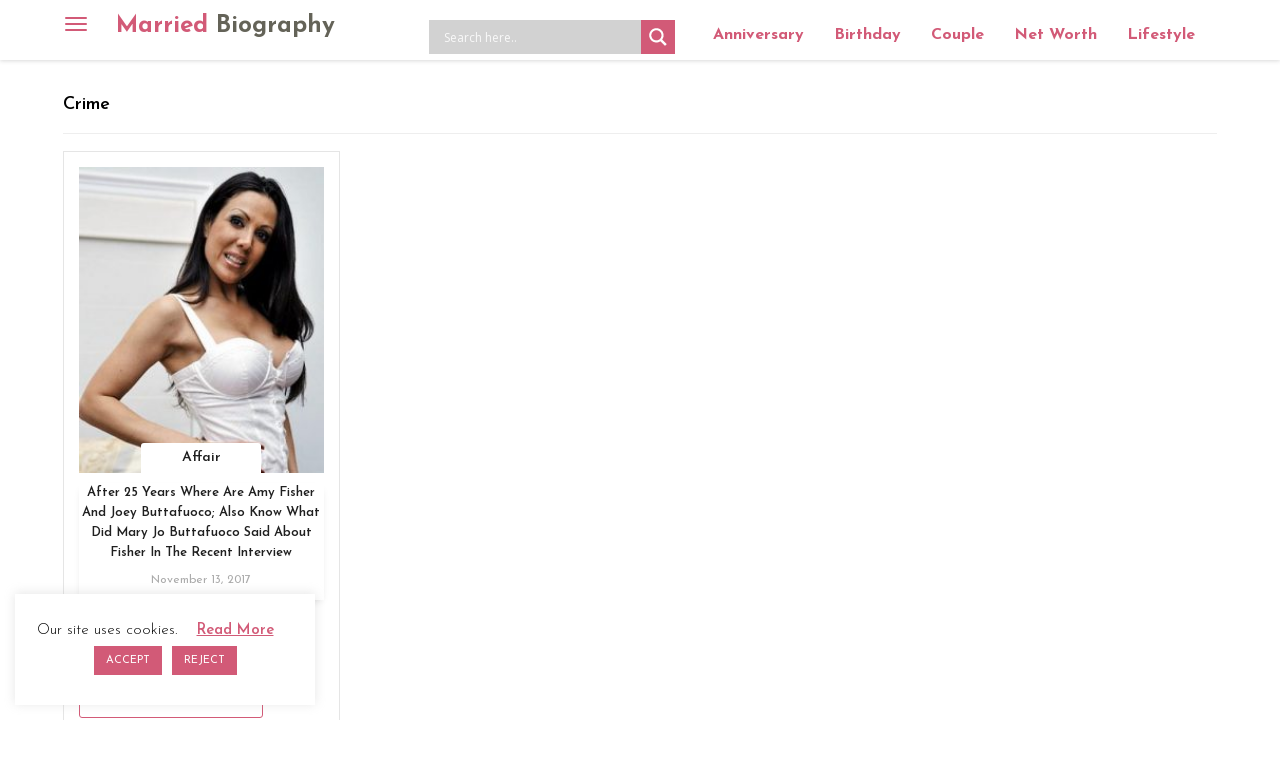

--- FILE ---
content_type: text/html; charset=UTF-8
request_url: https://marriedbiography.com/tag/crime/
body_size: 16119
content:
<!DOCTYPE html><html lang=en><head><style>img.lazy{min-height:1px}</style><link href=https://marriedbiography.com/wp-content/plugins/w3-total-cache/pub/js/lazyload.min.js as=script><meta charset="utf-8"><meta http-equiv="X-UA-Compatible" content="IE=edge"><meta name="viewport" content="width=device-width, initial-scale=1"><meta name='robots' content='index, follow, max-image-preview:large, max-snippet:-1, max-video-preview:-1'><title>Crime &#8211; Married Biography</title><meta name="description" content="Find more information about Crime"><meta property="og:locale" content="en_US"><meta property="og:type" content="article"><meta property="og:title" content="Crime Archives - Married Biography"><meta property="og:url" content="https://marriedbiography.com/tag/crime/"><meta property="og:site_name" content="Married Biography"><meta property="og:image" content="https://marriedbiography.com/wp-content/uploads/2023/06/married-biography.jpg"><meta property="og:image:width" content="513"><meta property="og:image:height" content="513"><meta property="og:image:type" content="image/jpeg"><meta name="twitter:card" content="summary_large_image"><meta name="twitter:site" content="@anniversary2day"> <script type=application/ld+json class=yoast-schema-graph>{"@context":"https://schema.org","@graph":[{"@type":"CollectionPage","@id":"https://marriedbiography.com/tag/crime/","url":"https://marriedbiography.com/tag/crime/","name":"Crime Archives - Married Biography","isPartOf":{"@id":"https://marriedbiography.com/#website"},"primaryImageOfPage":{"@id":"https://marriedbiography.com/tag/crime/#primaryimage"},"image":{"@id":"https://marriedbiography.com/tag/crime/#primaryimage"},"thumbnailUrl":"https://marriedbiography.com/wp-content/uploads/2017/11/Amy-Fisher.jpg","breadcrumb":{"@id":"https://marriedbiography.com/tag/crime/#breadcrumb"},"inLanguage":"en-US"},{"@type":"ImageObject","inLanguage":"en-US","@id":"https://marriedbiography.com/tag/crime/#primaryimage","url":"https://marriedbiography.com/wp-content/uploads/2017/11/Amy-Fisher.jpg","contentUrl":"https://marriedbiography.com/wp-content/uploads/2017/11/Amy-Fisher.jpg","width":400,"height":500,"caption":"Amy Fisher"},{"@type":"BreadcrumbList","@id":"https://marriedbiography.com/tag/crime/#breadcrumb","itemListElement":[{"@type":"ListItem","position":1,"name":"Home","item":"https://marriedbiography.com/"},{"@type":"ListItem","position":2,"name":"Crime"}]},{"@type":"WebSite","@id":"https://marriedbiography.com/#website","url":"https://marriedbiography.com/","name":"Married Biography","description":"Today&#039;s Anniversary and Bio, Net Worth, Age - Married Biography","publisher":{"@id":"https://marriedbiography.com/#organization"},"potentialAction":[{"@type":"SearchAction","target":{"@type":"EntryPoint","urlTemplate":"https://marriedbiography.com/?s={search_term_string}"},"query-input":"required name=search_term_string"}],"inLanguage":"en-US"},{"@type":"Organization","@id":"https://marriedbiography.com/#organization","name":"Married Biography","url":"https://marriedbiography.com/","logo":{"@type":"ImageObject","inLanguage":"en-US","@id":"https://marriedbiography.com/#/schema/logo/image/","url":"https://marriedbiography.com/wp-content/uploads/2023/06/married-biography.jpg","contentUrl":"https://marriedbiography.com/wp-content/uploads/2023/06/married-biography.jpg","width":513,"height":513,"caption":"Married Biography"},"image":{"@id":"https://marriedbiography.com/#/schema/logo/image/"},"sameAs":["https://www.facebook.com/celebrityanniversary","https://x.com/anniversary2day"]}]}</script> <link rel=dns-prefetch href=//static.addtoany.com><link rel=dns-prefetch href=//fonts.googleapis.com> <script id=marri-ready>window.advanced_ads_ready=function(e,a){a=a||"complete";var d=function(e){return"interactive"===a?"loading"!==e:"complete"===e};d(document.readyState)?e():document.addEventListener("readystatechange",(function(a){d(a.target.readyState)&&e()}),{once:"interactive"===a})},window.advanced_ads_ready_queue=window.advanced_ads_ready_queue||[];</script> <style id=classic-theme-styles-inline-css>/*! This file is auto-generated */
.wp-block-button__link{color:#fff;background-color:#32373c;border-radius:9999px;box-shadow:none;text-decoration:none;padding:calc(.667em + 2px) calc(1.333em + 2px);font-size:1.125em}.wp-block-file__button{background:#32373c;color:#fff;text-decoration:none}</style><link rel=stylesheet href=https://marriedbiography.com/wp-content/cache/minify/c7842.css media=all><style id=ez-toc-inline-css>div#ez-toc-container .ez-toc-title{font-size:120%}div#ez-toc-container .ez-toc-title{font-weight:500}div#ez-toc-container ul li , div#ez-toc-container ul li
a{font-size:95%}div#ez-toc-container ul li , div#ez-toc-container ul li
a{font-weight:500}div#ez-toc-container nav ul ul
li{font-size:90%}.ez-toc-container-direction{direction:ltr}.ez-toc-counter
ul{counter-reset:item }.ez-toc-counter nav ul li a::before{content:counters(item, '.', decimal) '. ';display:inline-block;counter-increment:item;flex-grow:0;flex-shrink:0;margin-right: .2em;float:left}.ez-toc-widget-direction{direction:ltr}.ez-toc-widget-container
ul{counter-reset:item }.ez-toc-widget-container nav ul li a::before{content:counters(item, '.', decimal) '. ';display:inline-block;counter-increment:item;flex-grow:0;flex-shrink:0;margin-right: .2em;float:left}</style><link rel=stylesheet href=https://marriedbiography.com/wp-content/cache/minify/e00ca.css media=all><link rel=stylesheet id=mbiography-googlefont-css href='https://fonts.googleapis.com/css?family=Raleway%3A100%2C300%2C400%2C500%7CSource+Sans+Pro%3A300%2C400%2C600%7CJosefin+Sans%3A300%2C400%2C600%2C700&#038;ver=6.4.3' type=text/css media=all><link rel=stylesheet href=https://marriedbiography.com/wp-content/cache/minify/c95aa.css media=all><style id=akismet-widget-style-inline-css>/*<![CDATA[*/.a-stats{--akismet-color-mid-green:#357b49;--akismet-color-white:#fff;--akismet-color-light-grey:#f6f7f7;max-width:350px;width:auto}.a-stats
*{all:unset;box-sizing:border-box}.a-stats
strong{font-weight:600}.a-stats a.a-stats__link,
.a-stats a.a-stats__link:visited,
.a-stats a.a-stats__link:active{background:var(--akismet-color-mid-green);border:none;box-shadow:none;border-radius:8px;color:var(--akismet-color-white);cursor:pointer;display:block;font-family:-apple-system,BlinkMacSystemFont,'Segoe UI','Roboto','Oxygen-Sans','Ubuntu','Cantarell','Helvetica Neue',sans-serif;font-weight:500;padding:12px;text-align:center;text-decoration:none;transition:all 0.2s ease}.widget .a-stats a.a-stats__link:focus{background:var(--akismet-color-mid-green);color:var(--akismet-color-white);text-decoration:none}.a-stats a.a-stats__link:hover{filter:brightness(110%);box-shadow:0 4px 12px rgba(0, 0, 0, 0.06), 0 0 2px rgba(0, 0, 0, 0.16)}.a-stats
.count{color:var(--akismet-color-white);display:block;font-size:1.5em;line-height:1.4;padding:0
13px;white-space:nowrap}/*]]>*/</style><link rel=stylesheet href=https://marriedbiography.com/wp-content/cache/minify/f7e45.css media=all><style id=addtoany-inline-css>@media screen and (min-width:981px){.a2a_floating_style.a2a_default_style{display:none}}</style> <script id=addtoany-core-js-before>window.a2a_config=window.a2a_config||{};a2a_config.callbacks=[];a2a_config.overlays=[];a2a_config.templates={};</script> <script defer src=https://static.addtoany.com/menu/page.js id=addtoany-core-js></script> <script src=https://marriedbiography.com/wp-content/cache/minify/d52ed.js></script> <script id=cookie-law-info-js-extra>var Cli_Data={"nn_cookie_ids":[],"cookielist":[],"non_necessary_cookies":[],"ccpaEnabled":"","ccpaRegionBased":"","ccpaBarEnabled":"","strictlyEnabled":["necessary","obligatoire"],"ccpaType":"gdpr","js_blocking":"","custom_integration":"","triggerDomRefresh":"","secure_cookies":""};var cli_cookiebar_settings={"animate_speed_hide":"500","animate_speed_show":"500","background":"#FFF","border":"#b1a6a6c2","border_on":"","button_1_button_colour":"#d25a77","button_1_button_hover":"#a8485f","button_1_link_colour":"#fff","button_1_as_button":"1","button_1_new_win":"","button_2_button_colour":"#333","button_2_button_hover":"#292929","button_2_link_colour":"#d25a77","button_2_as_button":"","button_2_hidebar":"","button_3_button_colour":"#d25a77","button_3_button_hover":"#a8485f","button_3_link_colour":"#fff","button_3_as_button":"1","button_3_new_win":"","button_4_button_colour":"#000","button_4_button_hover":"#000000","button_4_link_colour":"#62a329","button_4_as_button":"","button_7_button_colour":"#61a229","button_7_button_hover":"#4e8221","button_7_link_colour":"#fff","button_7_as_button":"1","button_7_new_win":"","font_family":"inherit","header_fix":"","notify_animate_hide":"1","notify_animate_show":"","notify_div_id":"#cookie-law-info-bar","notify_position_horizontal":"right","notify_position_vertical":"bottom","scroll_close":"","scroll_close_reload":"","accept_close_reload":"","reject_close_reload":"","showagain_tab":"","showagain_background":"#fff","showagain_border":"#000","showagain_div_id":"#cookie-law-info-again","showagain_x_position":"100px","text":"#000","show_once_yn":"","show_once":"10000","logging_on":"","as_popup":"","popup_overlay":"1","bar_heading_text":"","cookie_bar_as":"widget","popup_showagain_position":"bottom-right","widget_position":"left"};var log_object={"ajax_url":"https:\/\/marriedbiography.com\/wp-admin\/admin-ajax.php"};</script> <script src=https://marriedbiography.com/wp-content/cache/minify/329fb.js></script> <link rel=preconnect href=https://fonts.gstatic.com crossorigin><link rel=preload as=style href="//fonts.googleapis.com/css?family=Open+Sans&display=swap"><link rel=stylesheet href="//fonts.googleapis.com/css?family=Open+Sans&display=swap" media=all><style>div[id*='ajaxsearchlitesettings'].searchsettings .asl_option_inner
label{font-size:0px !important;color:rgba(0, 0, 0, 0)}div[id*='ajaxsearchlitesettings'].searchsettings .asl_option_inner label:after{font-size:11px !important;position:absolute;top:0;left:0;z-index:1}.asl_w_container{width:100%;margin:0px
0px 10px 0px;min-width:200px}div[id*='ajaxsearchlite'].asl_m{width:100%}div[id*='ajaxsearchliteres'].wpdreams_asl_results div.resdrg
span.highlighted{font-weight:bold;color:rgba(217, 49, 43, 1);background-color:rgba(238, 238, 238, 1)}div[id*='ajaxsearchliteres'].wpdreams_asl_results .results
img.asl_image{width:70px;height:70px;object-fit:cover}div.asl_r
.results{max-height:none}.asl_m .probox
svg{fill:#fff !important}.asl_m .probox
.innericon{background-color:rgb(210, 90, 119) !important;background-image:none !important;-webkit-background-image:none !important;-ms-background-image:none !important}div.asl_r.asl_w.vertical .results .item::after{display:block;position:absolute;bottom:0;content:'';height:1px;width:100%;background:#D8D8D8}div.asl_r.asl_w.vertical .results .item.asl_last_item::after{display:none}</style> <script async src="https://pagead2.googlesyndication.com/pagead/js/adsbygoogle.js?client=ca-pub-5364400860308389" crossorigin=anonymous></script><link rel=icon href=https://marriedbiography.com/wp-content/uploads/2020/06/favicon-16x16-1.png sizes=32x32><link rel=icon href=https://marriedbiography.com/wp-content/uploads/2020/06/favicon-16x16-1.png sizes=192x192><link rel=apple-touch-icon href=https://marriedbiography.com/wp-content/uploads/2020/06/favicon-16x16-1.png><meta name="msapplication-TileImage" content="https://marriedbiography.com/wp-content/uploads/2020/06/favicon-16x16-1.png"><link rel=canonical href=https://marriedbiography.com/tag/crime/ ><link rel=dns-prefetch href=//fonts.googleapis.com><link rel=dns-prefetch href=//fonts.gstatic.com><link rel=dns-prefetch href=//ajax.googleapis.com><link rel=dns-prefetch href=//apis.google.com><link rel=dns-prefetch href=//google-analytics.com><link rel=dns-prefetch href=//www.google-analytics.com><link rel=dns-prefetch href=//ssl.google-analytics.com><link rel=dns-prefetch href=//s.gravatar.com><link rel=dns-prefetch href=//pagead2.googlesyndication.com><link rel=dns-prefetch href=//googleads.g.doubleclick.net><link rel=dns-prefetch href=//adservice.google.com><link rel=dns-prefetch href=//adservice.google.ca><link rel=dns-prefetch href=//static.addtoany.com> <script async src=//pagead2.googlesyndication.com/pagead/js/adsbygoogle.js></script> <script>(adsbygoogle=window.adsbygoogle||[]).push({google_ad_client:"ca-pub-5364400860308389",enable_page_level_ads:true});</script> <script src=//cdn.vlitag.com/w/32410ce0-fc64-4652-b1b7-fa75c3058742.js async defer></script><script>var vitag=vitag||{};vitag.gdprShowConsentToolButton=false;</script><script src=//cdn.vlitag.com/ata/adv/32410ce0-fc64-4652-b1b7-fa75c3058742.js async defer></script> <script>(function(c,l,a,r,i,t,y){c[a]=c[a]||function(){(c[a].q=c[a].q||[]).push(arguments)};t=l.createElement(r);t.async=1;t.src="https://www.clarity.ms/tag/"+i;y=l.getElementsByTagName(r)[0];y.parentNode.insertBefore(t,y);})(window,document,"clarity","script","pjcwov3bmv");</script> </head><body class="archive tag tag-crime tag-7264 group-blog hfeed aa-prefix-marri-"> <a class="skip-link screen-reader-text" href=#content>Skip to content</a><div class=overlay></div><nav class="navbar navbar-inverse navbar-fixed-top" role=navigation> <button type=button class=navbar-toggle data-toggle=offcanvas data-target=#bs-example-navbar-collapse-1> <span class=sr-only>Toggle navigation</span> <span class=icon-bar></span> <span class=icon-bar></span> <span class=icon-bar></span> </button><div class=container><div class="navbar-header horizontal"> <a class=navbar-brand title="Married Biography" href=https://marriedbiography.com/ >Married <span>Biography</span></a></div><div class=horizontal-navbar><div class="asl_w_container asl_w_container_1"><div id=ajaxsearchlite1 data-id=1 data-instance=1 class="asl_w asl_m asl_m_1 asl_m_1_1"><div class=probox><div class=prosettings style=display:none; data-opened=0><div class=innericon> <svg version=1.1 xmlns=http://www.w3.org/2000/svg xmlns:xlink=http://www.w3.org/1999/xlink x=0px y=0px width=22 height=22 viewBox="0 0 512 512" enable-background="new 0 0 512 512" xml:space=preserve> <polygon transform = "rotate(90 256 256)" points="142.332,104.886 197.48,50 402.5,256 197.48,462 142.332,407.113 292.727,256 "/> </svg></div></div><div class=proinput><form role=search action=# autocomplete=off aria-label="Search form"> <input aria-label="Search input" type=search class=orig tabindex=0 name=phrase placeholder='Search here..' value autocomplete=off> <input aria-label="Search autocomplete input" type=text class=autocomplete tabindex=-1 name=phrase value autocomplete=off disabled> <input type=submit value="Start search" style='width:0; height: 0; visibility: hidden;'></form></div> <button class=promagnifier tabindex=0 aria-label="Search magnifier button"> <span class=innericon style=display:block;> <svg version=1.1 xmlns=http://www.w3.org/2000/svg xmlns:xlink=http://www.w3.org/1999/xlink x=0px y=0px width=22 height=22 viewBox="0 0 512 512" enable-background="new 0 0 512 512" xml:space=preserve> <path d="M460.355,421.59L353.844,315.078c20.041-27.553,31.885-61.437,31.885-98.037 C385.729,124.934,310.793,50,218.686,50C126.58,50,51.645,124.934,51.645,217.041c0,92.106,74.936,167.041,167.041,167.041 c34.912,0,67.352-10.773,94.184-29.158L419.945,462L460.355,421.59z M100.631,217.041c0-65.096,52.959-118.056,118.055-118.056 c65.098,0,118.057,52.959,118.057,118.056c0,65.096-52.959,118.056-118.057,118.056C153.59,335.097,100.631,282.137,100.631,217.041 z"/> </svg> </span> </button><div class=proloading><div class=asl_loader><div class="asl_loader-inner asl_simple-circle"></div></div></div><div class=proclose> <svg version=1.1 xmlns=http://www.w3.org/2000/svg xmlns:xlink=http://www.w3.org/1999/xlink x=0px y=0px width=12 height=12 viewBox="0 0 512 512" enable-background="new 0 0 512 512" xml:space=preserve> <polygon points="438.393,374.595 319.757,255.977 438.378,137.348 374.595,73.607 255.995,192.225 137.375,73.622 73.607,137.352 192.246,255.983 73.622,374.625 137.352,438.393 256.002,319.734 374.652,438.378 "/> </svg></div></div></div><div class=asl_data_container style="display:none !important;"><div class="asl_init_data wpdreams_asl_data_ct" style="display:none !important;" id=asl_init_id_1 data-asl-id=1 data-asl-instance=1 data-asldata="[base64]"></div><div id=asl_hidden_data> <svg style=position:absolute height=0 width=0> <filter id=aslblur> <feGaussianBlur in="SourceGraphic" stdDeviation="4"/> </filter> </svg> <svg style=position:absolute height=0 width=0> <filter id=no_aslblur></filter> </svg></div></div><div id=ajaxsearchliteres1 class='vertical wpdreams_asl_results asl_w asl_r asl_r_1 asl_r_1_1'><div class=results><div class=resdrg></div></div></div><div id=__original__ajaxsearchlitesettings1 data-id=1 class="searchsettings wpdreams_asl_settings asl_w asl_s asl_s_1"><form name=options aria-label="Search settings form" autocomplete = 'off'> <input type=hidden name=filters_changed style=display:none; value=0> <input type=hidden name=filters_initial style=display:none; value=1><div class="asl_option_inner hiddend"> <input type=hidden name=qtranslate_lang id=qtranslate_lang1 value=0></div><fieldset class=asl_sett_scroll><legend style="display: none;">Generic selectors</legend><div class=asl_option tabindex=0><div class=asl_option_inner> <input type=checkbox value=exact aria-label="Exact matches only" name=asl_gen[]><div class=asl_option_checkbox></div></div><div class=asl_option_label> Exact matches only</div></div><div class=asl_option tabindex=0><div class=asl_option_inner> <input type=checkbox value=title aria-label="Search in title" name=asl_gen[]  checked=checked><div class=asl_option_checkbox></div></div><div class=asl_option_label> Search in title</div></div><div class=asl_option tabindex=0><div class=asl_option_inner> <input type=checkbox value=content aria-label="Search in content" name=asl_gen[]  checked=checked><div class=asl_option_checkbox></div></div><div class=asl_option_label> Search in content</div></div><div class="asl_option_inner hiddend"> <input type=checkbox value=excerpt aria-label="Search in excerpt" name=asl_gen[]  checked=checked><div class=asl_option_checkbox></div></div></fieldset><fieldset class=asl_sett_scroll><legend style="display: none;">Post Type Selectors</legend><div class="asl_option_inner hiddend"> <input type=checkbox value=post aria-label="Hidden option, ignore please" name=customset[] checked=checked></div><div class="asl_option_inner hiddend"> <input type=checkbox value=biography aria-label="Hidden option, ignore please" name=customset[] checked=checked></div></fieldset></form></div></div><ul id=menu-top-menu class="nav navbar-nav"><li id=menu-item-408936 class="menu-item menu-item-type-post_type menu-item-object-page menu-item-408936"><a href=https://marriedbiography.com/todays-aniversary/ >Anniversary</a></li> <li id=menu-item-408942 class="menu-item menu-item-type-post_type menu-item-object-page menu-item-408942"><a href=https://marriedbiography.com/todays-birthday/ >Birthday</a></li> <li id=menu-item-408958 class="menu-item menu-item-type-taxonomy menu-item-object-category menu-item-408958"><a href=https://marriedbiography.com/category/couple/ >Couple</a></li> <li id=menu-item-408955 class="menu-item menu-item-type-taxonomy menu-item-object-category menu-item-408955"><a href=https://marriedbiography.com/category/net-worth/ >Net Worth</a></li> <li id=menu-item-268 class="menu-item menu-item-type-taxonomy menu-item-object-category menu-item-268"><a title=Lifestyle href=https://marriedbiography.com/category/lifestyle/ >Lifestyle</a></li></ul><div id=madan class=hide>After 25 Years Where Are Amy Fisher And Joey Buttafuoco; Also Know What Did Mary Jo Buttafuoco Said About Fisher In The Recent Interview</div></div></div></nav><div class=side-menu><div class=side-menu-brand> <a class=navbar-brand href=https://marriedbiography.com/ >Married Biography</a><a href=# class=navbar-toggle> <span class="glyphicon glyphicon-remove"></span> </a></div><div class=vertical-navbar><ul id=menu-side-menu class="nav navbar-nav"><li id=menu-item-329 class="menu-item menu-item-type-post_type menu-item-object-page menu-item-329"><a title=Biography href=https://marriedbiography.com/biography/ >Biography</a></li> <li id=menu-item-330 class="menu-item menu-item-type-post_type menu-item-object-page menu-item-330"><a title=Entertainment href=https://marriedbiography.com/entertainment/ >Entertainment</a></li> <li id=menu-item-236 class="menu-item menu-item-type-taxonomy menu-item-object-category menu-item-236"><a title=Married href=https://marriedbiography.com/category/married/ >Married</a></li> <li id=menu-item-233 class="menu-item menu-item-type-taxonomy menu-item-object-category menu-item-233"><a title=Dating href=https://marriedbiography.com/category/dating/ >Dating</a></li> <li id=menu-item-232 class="menu-item menu-item-type-taxonomy menu-item-object-category menu-item-232"><a title=Child href=https://marriedbiography.com/category/child/ >Child</a></li> <li id=menu-item-278 class="menu-item menu-item-type-taxonomy menu-item-object-category menu-item-278"><a title=Affairs href=https://marriedbiography.com/category/affair/ >Affair</a></li> <li id=menu-item-279 class="menu-item menu-item-type-taxonomy menu-item-object-category menu-item-279"><a title=Divorced href=https://marriedbiography.com/category/divorce/ >Divorce</a></li> <li id=menu-item-235 class="menu-item menu-item-type-taxonomy menu-item-object-category menu-item-235"><a title=Lifestyle href=https://marriedbiography.com/category/lifestyle/ >Lifestyle</a></li> <li id=menu-item-280 class="menu-item menu-item-type-taxonomy menu-item-object-category menu-item-280"><a title=Pregnant href=https://marriedbiography.com/category/pregnant/ >Pregnant</a></li> <li id=menu-item-238 class="menu-item menu-item-type-taxonomy menu-item-object-category menu-item-238"><a title=Relationship href=https://marriedbiography.com/category/relationship/ >Relationship</a></li> <li id=menu-item-53765 class="menu-item menu-item-type-taxonomy menu-item-object-category menu-item-53765"><a href=https://marriedbiography.com/category/health/ >Health</a></li> <li id=menu-item-53766 class="menu-item menu-item-type-taxonomy menu-item-object-category menu-item-53766"><a href=https://marriedbiography.com/category/legal/ >Legal</a></li> <li id=menu-item-53767 class="menu-item menu-item-type-taxonomy menu-item-object-category menu-item-53767"><a href=https://marriedbiography.com/category/net-worth/ >Net Worth</a></li> <li id=menu-item-53768 class="menu-item menu-item-type-taxonomy menu-item-object-category menu-item-53768"><a href=https://marriedbiography.com/category/salary/ >Salary</a></li> <li id=menu-item-53769 class="menu-item menu-item-type-taxonomy menu-item-object-category menu-item-53769"><a href=https://marriedbiography.com/category/wellness/ >Wellness</a></li> <li id=menu-item-207511 class="menu-item menu-item-type-taxonomy menu-item-object-category menu-item-207511"><a href=https://marriedbiography.com/category/anime/ >Anime/Fictional Characters</a></li> <li id=menu-item-331 class="menu-item menu-item-type-post_type menu-item-object-page menu-item-331"><a title="Today&#8217;s Aniversary" href=https://marriedbiography.com/todays-aniversary/ >Today’s Aniversary</a></li> <li id=menu-item-332 class="menu-item menu-item-type-post_type menu-item-object-page menu-item-332"><a title="Tomorrow Aniversary" href=https://marriedbiography.com/upcomming-aniversary/ >Tomorrow Aniversary</a></li> <li id=menu-item-410531 class="menu-item menu-item-type-post_type menu-item-object-page menu-item-410531"><a href=https://marriedbiography.com/todays-birthday/ >Today’s Birthday</a></li> <li id=menu-item-410532 class="menu-item menu-item-type-post_type menu-item-object-page menu-item-410532"><a href=https://marriedbiography.com/upcoming-birthdays/ >Upcoming Birthhdays</a></li> <li id=menu-item-248123 class="menu-item menu-item-type-taxonomy menu-item-object-category menu-item-248123"><a href=https://marriedbiography.com/category/shop/ >Shop</a></li> <li id=menu-item-307189 class="menu-item menu-item-type-taxonomy menu-item-object-category menu-item-307189"><a href=https://marriedbiography.com/category/engagement/ >Engagement</a></li></ul><ul id=menu-sidebar-static-pages class="nav navbar-nav"><li id=menu-item-37260 class="menu-item menu-item-type-post_type menu-item-object-page menu-item-37260"><a href=https://marriedbiography.com/about-us/ >About Us</a></li> <li id=menu-item-37295 class="menu-item menu-item-type-post_type menu-item-object-page menu-item-37295"><a href=https://marriedbiography.com/contact-us/ >Contact Us</a></li> <li id=menu-item-37255 class="menu-item menu-item-type-post_type menu-item-object-page menu-item-37255"><a href=https://marriedbiography.com/terms/ >Terms</a></li> <li id=menu-item-37261 class="menu-item menu-item-type-post_type menu-item-object-page menu-item-37261"><a href=https://marriedbiography.com/privacy/ >Privacy</a></li></ul></div></div><div id=primary class=content-area><main id=main class=site-main role=main><div class=container><div class=row><div class=archive_load_more><div class=archive-post-list><header class=page-header><h1 class="page-title">Crime</header><div class=masonry-loop><div class="m-item masonry-entry wow fadeInUp post-52479 post type-post status-publish format-standard has-post-thumbnail hentry category-affair category-divorce category-legal category-relationship tag-crime tag-pornographic-actress tag-writer" data-wow-duration=1s><article id=post-52479 class=blog-boxed><div class=catename> <a href=https://marriedbiography.com/after-25-years-where-are-amy-fisher-and-joey-buttafuoco-also-know-what-did-mary-jo-buttafuoco-said-about-fisher-in-the-recent-interview/ title="After 25 Years Where Are Amy Fisher And Joey Buttafuoco; Also Know What Did Mary Jo Buttafuoco Said About Fisher In The Recent Interview"><div class="blog-thumb masonry-thumbnail img-effect"> <img width=232 height=290 src="data:image/svg+xml,%3Csvg%20xmlns='http://www.w3.org/2000/svg'%20viewBox='0%200%20232%20290'%3E%3C/svg%3E" data-src=https://marriedbiography.com/wp-content/uploads/2017/11/Amy-Fisher-232x290.jpg class="attachment-blog-thumb size-blog-thumb wp-post-image lazy" alt="After 25 Years Where Are Amy Fisher And Joey Buttafuoco; Also Know What Did Mary Jo Buttafuoco Said About Fisher In The Recent Interview" decoding=async fetchpriority=high data-srcset="https://marriedbiography.com/wp-content/uploads/2017/11/Amy-Fisher-232x290.jpg 232w, https://marriedbiography.com/wp-content/uploads/2017/11/Amy-Fisher-240x300.jpg 240w, https://marriedbiography.com/wp-content/uploads/2017/11/Amy-Fisher-60x75.jpg 60w, https://marriedbiography.com/wp-content/uploads/2017/11/Amy-Fisher.jpg 400w" data-sizes="(max-width: 232px) 100vw, 232px" title="After 25 Years Where Are Amy Fisher And Joey Buttafuoco; Also Know What Did Mary Jo Buttafuoco Said About Fisher In The Recent Interview"></div> </a><div class=category-link><a href=https://marriedbiography.com/category/affair>Affair</a></div></div><div class=blog-title><h2><a href=https://marriedbiography.com/after-25-years-where-are-amy-fisher-and-joey-buttafuoco-also-know-what-did-mary-jo-buttafuoco-said-about-fisher-in-the-recent-interview/ rel=bookmark>After 25 Years Where Are Amy Fisher And Joey Buttafuoco; Also Know What Did Mary Jo Buttafuoco Said About Fisher In The Recent Interview</a></h2>		<span class=posted-date>November 13, 2017</span></div><footer class=entry-footer><div class=tags-links><span class=metacaption>Tags : </span> <a href=https://marriedbiography.com/tag/crime/ rel=tag>Crime</a> <a href=https://marriedbiography.com/tag/pornographic-actress/ rel=tag>pornographic actress</a> <a href=https://marriedbiography.com/tag/writer/ rel=tag>Writer</a></div></footer></article></div></div></div></div><div class=ajax_loader style="display: none"> <img class=lazy src="data:image/svg+xml,%3Csvg%20xmlns='http://www.w3.org/2000/svg'%20viewBox='0%200%201%201'%3E%3C/svg%3E" data-src=https://marriedbiography.com/wp-content/plugins/married-biography//public/images/ajax-loader.gif></div><div class=load-more-post></div></div></div></main></div><div class=footerLast><div class=container><div class=row><div class="col-md-4 subscribe-form"> <script>(function(){window.mc4wp=window.mc4wp||{listeners:[],forms:{on:function(evt,cb){window.mc4wp.listeners.push({event:evt,callback:cb});}}}})();</script><form id=mc4wp-form-1 class="mc4wp-form mc4wp-form-130243" method=post data-id=130243 data-name="Subscribe Form" ><div class=mc4wp-form-fields>Subscribe <input type=email name=EMAIL placeholder="Your email address" required> <input type=submit value="Sign up"></div><label style="display: none !important;">Leave this field empty if you're human: <input type=text name=_mc4wp_honeypot value tabindex=-1 autocomplete=off></label><input type=hidden name=_mc4wp_timestamp value=1769094566><input type=hidden name=_mc4wp_form_id value=130243><input type=hidden name=_mc4wp_form_element_id value=mc4wp-form-1><div class=mc4wp-response></div></form></div><div class=col-md-3> <a href=/about-us/ title="About Us">About Us</a> / <a href=/privacy/ title="About Us">Cookies & Privacy Policy</a></div><div class=col-md-5> &copy; 2026 <a href=https://marriedbiography.com/ > marriedbiography.com</a> . All Rights Reserved.</div></div><hr style="border-top:1px solid #818181;"><div class="row social-links"><div class="col-md-6 text-left"> Thursday, 22 January, 2026</div><div class="col-md-6 subscribe-form text-right"> <span class=stay>STAY CONNECTED </span> <a href=https://www.facebook.com/celebrityanniversary target=_blank><img class=lazy alt=Facebook style=width:16px; src="data:image/svg+xml,%3Csvg%20xmlns='http://www.w3.org/2000/svg'%20viewBox='0%200%201%201'%3E%3C/svg%3E" data-src="[data-uri]"></a> <a href=https://twitter.com/anniversary2day target=_blank><img class=lazy alt=Twitter style=width:16px; src="data:image/svg+xml,%3Csvg%20xmlns='http://www.w3.org/2000/svg'%20viewBox='0%200%201%201'%3E%3C/svg%3E" data-src="[data-uri]"></a> <a href=https://www.instagram.com/marriedbiography/ target=_blank><img class=lazy alt=Instagram style=width:16px; src="data:image/svg+xml,%3Csvg%20xmlns='http://www.w3.org/2000/svg'%20viewBox='0%200%201%201'%3E%3C/svg%3E" data-src=[data-uri]></a> <a href=https://flipboard.com/@MarriedBio target=_blank><img class=lazy alt=Flipboard style=width:16px; src="data:image/svg+xml,%3Csvg%20xmlns='http://www.w3.org/2000/svg'%20viewBox='0%200%201%201'%3E%3C/svg%3E" data-src="[data-uri]"></a> <a href=https://news.google.com/publications/CAAqBwgKMNDjzwsw__7mAw target=_blank><img class=lazy alt="Google News" style=width:16px; src="data:image/svg+xml,%3Csvg%20xmlns='http://www.w3.org/2000/svg'%20viewBox='0%200%201%201'%3E%3C/svg%3E" data-src="[data-uri]"></a></div></div></div></div> <script>(function(){var advanced_ads_ga_UID="GA4 | 383808479",advanced_ads_ga_anonymIP=!!1;window.advanced_ads_check_adblocker=function(){var t=[],n=null;function e(t){var n=window.requestAnimationFrame||window.mozRequestAnimationFrame||window.webkitRequestAnimationFrame||function(t){return setTimeout(t,16)};n.call(window,t)}return e((function(){var a=document.createElement("div");a.innerHTML="&nbsp;",a.setAttribute("class","ad_unit ad-unit text-ad text_ad pub_300x250"),a.setAttribute("style","width: 1px !important; height: 1px !important; position: absolute !important; left: 0px !important; top: 0px !important; overflow: hidden !important;"),document.body.appendChild(a),e((function(){var e,o,i=null===(e=(o=window).getComputedStyle)||void 0===e?void 0:e.call(o,a),d=null==i?void 0:i.getPropertyValue("-moz-binding");n=i&&"none"===i.getPropertyValue("display")||"string"==typeof d&&-1!==d.indexOf("about:");for(var c=0,r=t.length;c<r;c++)t[c](n);t=[]}))})),function(e){"undefined"==typeof advanced_ads_adblocker_test&&(n=!0),null!==n?e(n):t.push(e)}}(),(()=>{function t(t){this.UID=t,this.analyticsObject="function"==typeof gtag;var n=this;return this.count=function(){gtag("event","AdBlock",{event_category:"Advanced Ads",event_label:"Yes",non_interaction:!0,send_to:n.UID})},function(){if(!n.analyticsObject){var e=document.createElement("script");e.src="https://www.googletagmanager.com/gtag/js?id="+t,e.async=!0,document.body.appendChild(e),window.dataLayer=window.dataLayer||[],window.gtag=function(){dataLayer.push(arguments)},n.analyticsObject=!0,gtag("js",new Date)}var a={send_page_view:!1,transport_type:"beacon"};window.advanced_ads_ga_anonymIP&&(a.anonymize_ip=!0),gtag("config",t,a)}(),this}advanced_ads_check_adblocker((function(n){n&&new t(advanced_ads_ga_UID).count()}))})();})();</script><div class="a2a_kit a2a_kit_size_32 a2a_floating_style a2a_default_style" data-a2a-scroll-show=100 style=bottom:50px;right:0px;background-color:transparent><a class="a2a_dd addtoany_share_save addtoany_share" href=https://www.addtoany.com/share><img class=lazy src="data:image/svg+xml,%3Csvg%20xmlns='http://www.w3.org/2000/svg'%20viewBox='0%200%201%201'%3E%3C/svg%3E" data-src=https://marriedbiography.com/wp-content/uploads/2019/11/share_new.png alt=Share></a></div><div id=cookie-law-info-bar data-nosnippet=true><span>Our site uses cookies.<a href=https://marriedbiography.com/privacy/ id=CONSTANT_OPEN_URL target=_blank class=cli-plugin-main-link style="margin:5px 20px 5px 20px">Read More</a><a role=button data-cli_action=accept id=cookie_action_close_header class="small cli-plugin-button cli-plugin-main-button cookie_action_close_header cli_action_button wt-cli-accept-btn" style=margin:5px>ACCEPT</a><a role=button id=cookie_action_close_header_reject class="small cli-plugin-button cli-plugin-main-button cookie_action_close_header_reject cli_action_button wt-cli-reject-btn" data-cli_action=reject style=margin:5px>REJECT</a></span></div><div id=cookie-law-info-again data-nosnippet=true><span id=cookie_hdr_showagain>Privacy &amp; Cookies Policy</span></div><div class=cli-modal data-nosnippet=true id=cliSettingsPopup tabindex=-1 role=dialog aria-labelledby=cliSettingsPopup aria-hidden=true><div class=cli-modal-dialog role=document><div class="cli-modal-content cli-bar-popup"> <button type=button class=cli-modal-close id=cliModalClose> <svg class viewBox="0 0 24 24"><path d="M19 6.41l-1.41-1.41-5.59 5.59-5.59-5.59-1.41 1.41 5.59 5.59-5.59 5.59 1.41 1.41 5.59-5.59 5.59 5.59 1.41-1.41-5.59-5.59z"></path><path d="M0 0h24v24h-24z" fill=none></path></svg> <span class=wt-cli-sr-only>Close</span> </button><div class=cli-modal-body><div class="cli-container-fluid cli-tab-container"><div class=cli-row><div class="cli-col-12 cli-align-items-stretch cli-px-0"><div class=cli-privacy-overview><h4>Privacy Overview</h4><div class=cli-privacy-content><div class=cli-privacy-content-text>This website uses cookies to improve your experience while you navigate through the website. Out of these cookies, the cookies that are categorized as necessary are stored on your browser as they are essential for the working of basic functionalities of the website. We also use third-party cookies that help us analyze and understand how you use this website. These cookies will be stored in your browser only with your consent. You also have the option to opt-out of these cookies. But opting out of some of these cookies may have an effect on your browsing experience.</div></div> <a class=cli-privacy-readmore aria-label="Show more" role=button data-readmore-text="Show more" data-readless-text="Show less"></a></div></div><div class="cli-col-12 cli-align-items-stretch cli-px-0 cli-tab-section-container"><div class=cli-tab-section><div class=cli-tab-header> <a role=button tabindex=0 class="cli-nav-link cli-settings-mobile" data-target=necessary data-toggle=cli-toggle-tab> Necessary	</a><div class=wt-cli-necessary-checkbox> <input type=checkbox class=cli-user-preference-checkbox  id=wt-cli-checkbox-necessary data-id=checkbox-necessary checked=checked> <label class=form-check-label for=wt-cli-checkbox-necessary>Necessary</label></div> <span class=cli-necessary-caption>Always Enabled</span></div><div class=cli-tab-content><div class="cli-tab-pane cli-fade" data-id=necessary><div class=wt-cli-cookie-description> Necessary cookies are absolutely essential for the website to function properly. This category only includes cookies that ensures basic functionalities and security features of the website. These cookies do not store any personal information.</div></div></div></div><div class=cli-tab-section><div class=cli-tab-header> <a role=button tabindex=0 class="cli-nav-link cli-settings-mobile" data-target=non-necessary data-toggle=cli-toggle-tab> Non-necessary	</a><div class=cli-switch> <input type=checkbox id=wt-cli-checkbox-non-necessary class=cli-user-preference-checkbox  data-id=checkbox-non-necessary checked=checked> <label for=wt-cli-checkbox-non-necessary class=cli-slider data-cli-enable=Enabled data-cli-disable=Disabled><span class=wt-cli-sr-only>Non-necessary</span></label></div></div><div class=cli-tab-content><div class="cli-tab-pane cli-fade" data-id=non-necessary><div class=wt-cli-cookie-description> Any cookies that may not be particularly necessary for the website to function and is used specifically to collect user personal data via analytics, ads, other embedded contents are termed as non-necessary cookies. It is mandatory to procure user consent prior to running these cookies on your website.</div></div></div></div></div></div></div></div><div class=cli-modal-footer><div class="wt-cli-element cli-container-fluid cli-tab-container"><div class=cli-row><div class="cli-col-12 cli-align-items-stretch cli-px-0"><div class="cli-tab-footer wt-cli-privacy-overview-actions"> <a id=wt-cli-privacy-save-btn role=button tabindex=0 data-cli-action=accept class="wt-cli-privacy-btn cli_setting_save_button wt-cli-privacy-accept-btn cli-btn">SAVE &amp; ACCEPT</a></div></div></div></div></div></div></div></div><div class="cli-modal-backdrop cli-fade cli-settings-overlay"></div><div class="cli-modal-backdrop cli-fade cli-popupbar-overlay"></div> <script>(function(){function maybePrefixUrlField(){const value=this.value.trim()
if(value!==''&&value.indexOf('http')!==0){this.value='http://'+value}}
const urlFields=document.querySelectorAll('.mc4wp-form input[type="url"]')
for(let j=0;j<urlFields.length;j++){urlFields[j].addEventListener('blur',maybePrefixUrlField)}})();</script><script id=mb-load-more-js-extra>var mbloadmore={"nonce":"27d4257a12","url":"https:\/\/marriedbiography.com\/wp-admin\/admin-ajax.php","query":{"post_type":"biography"},"max":"3770"};</script> <script src=https://marriedbiography.com/wp-content/cache/minify/a2748.js></script> <script id=mb-load-more-archive-js-extra>var mbloadmorearchive={"nonce":"27d4257a12","url":"https:\/\/marriedbiography.com\/wp-admin\/admin-ajax.php","query":{"tag_id":7264,"posts_per_page":"8"},"max":"1","action":"mb_ajax_archive_load_more"};var mbloadmorearchive={"nonce":"27d4257a12","url":"https:\/\/marriedbiography.com\/wp-admin\/admin-ajax.php","query":{"post_type":"post","post_per_page":"8"},"max":"3075","action":"mb_ajax_entertainment_load_more"};</script> <script src=https://marriedbiography.com/wp-content/cache/minify/b88d5.js></script> <script id=ez-toc-scroll-scriptjs-js-extra>var eztoc_smooth_local={"scroll_offset":"30","add_request_uri":"","add_self_reference_link":""};</script> <script src=https://marriedbiography.com/wp-content/cache/minify/30118.js></script> <script id=ez-toc-js-js-extra>/*<![CDATA[*/var ezTOC={"smooth_scroll":"1","visibility_hide_by_default":"","scroll_offset":"30","fallbackIcon":"<span class=\"\"><span class=\"eztoc-hide\" style=\"display:none;\">Toggle<\/span><span class=\"ez-toc-icon-toggle-span\"><svg style=\"fill: #999;color:#999\" xmlns=\"http:\/\/www.w3.org\/2000\/svg\" class=\"list-377408\" width=\"20px\" height=\"20px\" viewBox=\"0 0 24 24\" fill=\"none\"><path d=\"M6 6H4v2h2V6zm14 0H8v2h12V6zM4 11h2v2H4v-2zm16 0H8v2h12v-2zM4 16h2v2H4v-2zm16 0H8v2h12v-2z\" fill=\"currentColor\"><\/path><\/svg><svg style=\"fill: #999;color:#999\" class=\"arrow-unsorted-368013\" xmlns=\"http:\/\/www.w3.org\/2000\/svg\" width=\"10px\" height=\"10px\" viewBox=\"0 0 24 24\" version=\"1.2\" baseProfile=\"tiny\"><path d=\"M18.2 9.3l-6.2-6.3-6.2 6.3c-.2.2-.3.4-.3.7s.1.5.3.7c.2.2.4.3.7.3h11c.3 0 .5-.1.7-.3.2-.2.3-.5.3-.7s-.1-.5-.3-.7zM5.8 14.7l6.2 6.3 6.2-6.3c.2-.2.3-.5.3-.7s-.1-.5-.3-.7c-.2-.2-.4-.3-.7-.3h-11c-.3 0-.5.1-.7.3-.2.2-.3.5-.3.7s.1.5.3.7z\"\/><\/svg><\/span><\/span>","chamomile_theme_is_on":""};/*]]>*/</script> <script src=https://marriedbiography.com/wp-content/cache/minify/4e316.js></script> <script id=wd-asl-ajaxsearchlite-js-before>window.ASL=typeof window.ASL!=='undefined'?window.ASL:{};window.ASL.wp_rocket_exception="DOMContentLoaded";window.ASL.ajaxurl="https:\/\/marriedbiography.com\/wp-admin\/admin-ajax.php";window.ASL.backend_ajaxurl="https:\/\/marriedbiography.com\/wp-admin\/admin-ajax.php";window.ASL.js_scope="jQuery";window.ASL.asl_url="https:\/\/marriedbiography.com\/wp-content\/plugins\/ajax-search-lite\/";window.ASL.detect_ajax=0;window.ASL.media_query=4769;window.ASL.version=4769;window.ASL.pageHTML="";window.ASL.additional_scripts=[{"handle":"wd-asl-ajaxsearchlite","src":"https:\/\/marriedbiography.com\/wp-content\/plugins\/ajax-search-lite\/js\/min\/plugin\/optimized\/asl-prereq.js","prereq":[]},{"handle":"wd-asl-ajaxsearchlite-core","src":"https:\/\/marriedbiography.com\/wp-content\/plugins\/ajax-search-lite\/js\/min\/plugin\/optimized\/asl-core.js","prereq":[]},{"handle":"wd-asl-ajaxsearchlite-vertical","src":"https:\/\/marriedbiography.com\/wp-content\/plugins\/ajax-search-lite\/js\/min\/plugin\/optimized\/asl-results-vertical.js","prereq":["wd-asl-ajaxsearchlite"]},{"handle":"wd-asl-ajaxsearchlite-autocomplete","src":"https:\/\/marriedbiography.com\/wp-content\/plugins\/ajax-search-lite\/js\/min\/plugin\/optimized\/asl-autocomplete.js","prereq":["wd-asl-ajaxsearchlite"]},{"handle":"wd-asl-ajaxsearchlite-load","src":"https:\/\/marriedbiography.com\/wp-content\/plugins\/ajax-search-lite\/js\/min\/plugin\/optimized\/asl-load.js","prereq":["wd-asl-ajaxsearchlite-autocomplete"]}];window.ASL.script_async_load=false;window.ASL.init_only_in_viewport=true;window.ASL.font_url="https:\/\/marriedbiography.com\/wp-content\/plugins\/ajax-search-lite\/css\/fonts\/icons2.woff2";window.ASL.css_async=false;window.ASL.highlight={"enabled":false,"data":[]};window.ASL.analytics={"method":0,"tracking_id":"","string":"?ajax_search={asl_term}","event":{"focus":{"active":1,"action":"focus","category":"ASL","label":"Input focus","value":"1"},"search_start":{"active":0,"action":"search_start","category":"ASL","label":"Phrase: {phrase}","value":"1"},"search_end":{"active":1,"action":"search_end","category":"ASL","label":"{phrase} | {results_count}","value":"1"},"magnifier":{"active":1,"action":"magnifier","category":"ASL","label":"Magnifier clicked","value":"1"},"return":{"active":1,"action":"return","category":"ASL","label":"Return button pressed","value":"1"},"facet_change":{"active":0,"action":"facet_change","category":"ASL","label":"{option_label} | {option_value}","value":"1"},"result_click":{"active":1,"action":"result_click","category":"ASL","label":"{result_title} | {result_url}","value":"1"}}};window.ASL_INSTANCES=[];window.ASL_INSTANCES[1]={"homeurl":"https:\/\/marriedbiography.com\/","resultstype":"vertical","resultsposition":"hover","itemscount":4,"charcount":0,"highlight":0,"highlightwholewords":1,"singleHighlight":0,"scrollToResults":{"enabled":0,"offset":0},"resultareaclickable":1,"autocomplete":{"enabled":1,"lang":"en","trigger_charcount":0},"mobile":{"menu_selector":"#menu-toggle"},"trigger":{"click":"results_page","click_location":"same","update_href":0,"return":"results_page","return_location":"same","facet":1,"type":1,"redirect_url":"?s={phrase}","delay":300},"animations":{"pc":{"settings":{"anim":"fadedrop","dur":300},"results":{"anim":"fadedrop","dur":300},"items":"voidanim"},"mob":{"settings":{"anim":"fadedrop","dur":300},"results":{"anim":"fadedrop","dur":300},"items":"voidanim"}},"autop":{"state":"disabled","phrase":"","count":1},"resPage":{"useAjax":0,"selector":"#main","trigger_type":1,"trigger_facet":1,"trigger_magnifier":0,"trigger_return":0},"resultsSnapTo":"left","results":{"width":"auto","width_tablet":"auto","width_phone":"auto"},"settingsimagepos":"right","closeOnDocClick":1,"overridewpdefault":0,"override_method":"get"};</script> <script src=https://marriedbiography.com/wp-content/cache/minify/422e3.js></script> <script defer src=https://marriedbiography.com/wp-content/cache/minify/d6dab.js></script> <script>!function(){window.advanced_ads_ready_queue=window.advanced_ads_ready_queue||[],advanced_ads_ready_queue.push=window.advanced_ads_ready;for(var d=0,a=advanced_ads_ready_queue.length;d<a;d++)advanced_ads_ready(advanced_ads_ready_queue[d])}();</script><style>.footerLast .social-links
a{margin-left:10px}div.meta-age{color:#7b7979;text-align:center;margin-top:-11px;font-size:13px;margin-bottom:3px}</style> <script>var container=document.querySelector('.masonry-loop');var $grid;function reinitializeMasonry(){imagesLoaded(container,function(){$grid=jQuery('.masonry-loop').masonry({columnWidth:'.masonry-entry',itemSelector:'.masonry-entry',originLeft:'true',percentPosition:true,gutter:0});});}
jQuery(function(){reinitializeMasonry();})</script>  <script async src="https://www.googletagmanager.com/gtag/js?id=UA-91027513-1"></script> <script>window.dataLayer=window.dataLayer||[];function gtag(){dataLayer.push(arguments);}
gtag('js',new Date());gtag('config','UA-91027513-1');</script>  <script async src="https://www.googletagmanager.com/gtag/js?id=G-8BQPGFP9SX"></script> <script>window.dataLayer=window.dataLayer||[];function gtag(){dataLayer.push(arguments);}
gtag('js',new Date());gtag('config','G-8BQPGFP9SX');</script> <script>window.w3tc_lazyload=1,window.lazyLoadOptions={elements_selector:".lazy",callback_loaded:function(t){var e;try{e=new CustomEvent("w3tc_lazyload_loaded",{detail:{e:t}})}catch(a){(e=document.createEvent("CustomEvent")).initCustomEvent("w3tc_lazyload_loaded",!1,!1,{e:t})}window.dispatchEvent(e)}}</script><script async src=https://marriedbiography.com/wp-content/cache/minify/1615d.js></script> </body></html>

--- FILE ---
content_type: text/html; charset=utf-8
request_url: https://www.google.com/recaptcha/api2/aframe
body_size: 269
content:
<!DOCTYPE HTML><html><head><meta http-equiv="content-type" content="text/html; charset=UTF-8"></head><body><script nonce="Xmd8A7kN-ZSHcZKlKwDPOw">/** Anti-fraud and anti-abuse applications only. See google.com/recaptcha */ try{var clients={'sodar':'https://pagead2.googlesyndication.com/pagead/sodar?'};window.addEventListener("message",function(a){try{if(a.source===window.parent){var b=JSON.parse(a.data);var c=clients[b['id']];if(c){var d=document.createElement('img');d.src=c+b['params']+'&rc='+(localStorage.getItem("rc::a")?sessionStorage.getItem("rc::b"):"");window.document.body.appendChild(d);sessionStorage.setItem("rc::e",parseInt(sessionStorage.getItem("rc::e")||0)+1);localStorage.setItem("rc::h",'1769094570777');}}}catch(b){}});window.parent.postMessage("_grecaptcha_ready", "*");}catch(b){}</script></body></html>

--- FILE ---
content_type: application/x-javascript
request_url: https://marriedbiography.com/wp-content/cache/minify/b88d5.js
body_size: -52
content:
jQuery(function(jQuery){jQuery('.load-more-post').append('<a class="ajax-load-more-button load-more" href="#">Load More</a>');var button=jQuery('.archive_load_more .load-more');var page=2;if(page<=mbloadmorearchive.max){jQuery('.load-more-post a').text('Load More');}else{jQuery('.load-more-post a').text('No more posts to load.');}
var loading=false;jQuery('body').on('click','.load-more',function(){if(!loading){loading=true;var data={action:mbloadmorearchive.action,nonce:mbloadmorearchive.nonce,page:page,query:mbloadmorearchive.query,};jQuery.post(mbloadmorearchive.url,data,function(res){if(res.success){var $content=jQuery(res.data);$grid.append($content).masonry('appended',$content);reinitializeMasonry();jQuery('.archive_load_more').append(button);page=page+1;loading=false;if(page<=mbloadmorearchive.max){jQuery('.load-more-post a').text('Load More');}else{jQuery('.load-more-post a').text('No more posts to load.');}}else{}}).fail(function(xhr,textStatus,e){});}
return false;});});